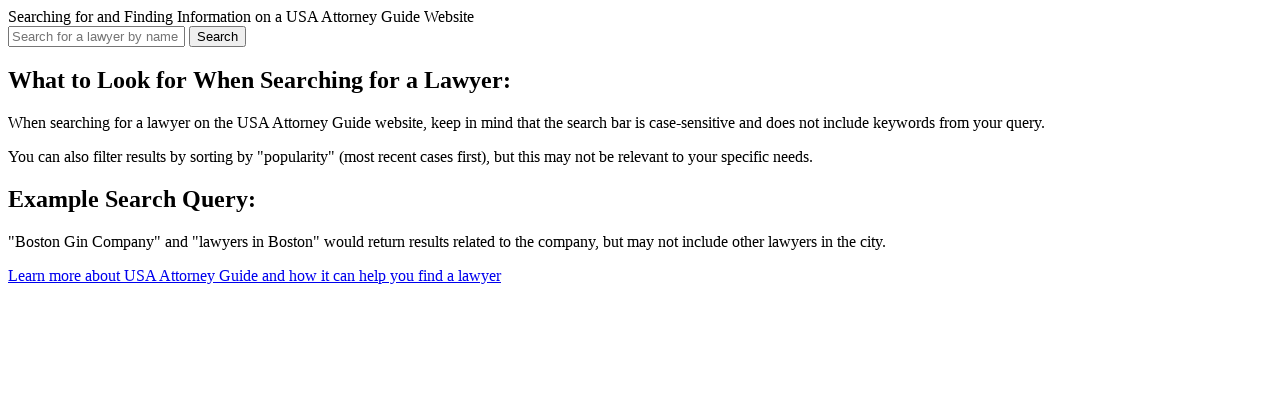

--- FILE ---
content_type: text/html;charset=UTF-8
request_url: https://www.mysitefeed.com/preview/464771.html
body_size: 722
content:
<!DOCTYPE html>
<html>
<head>
<title>USA Attorney Guide: Finding Information on a USA Attorney Website</title>
<meta charset="UTF-8">
<meta name="viewport" content="width=device-width, initial-scale=1.0">
<title>USA Attorney Guide: Finding Information on a USA Attorney Website</title>
<meta name="description" content="Learn how to find information on a USA Attorney website and what to look for when searching for a lawyer.</meta>
</head>
<body>
<h1 id="main-head">Searching for and Finding Information on a USA Attorney Guide Website</h1>

    <div class="search-bar">
        <input type="text" id="search-input" placeholder="Search for a lawyer by name or practice area...">
        <button id="search-button">Search</button>
    </div>

    <div class="results-section">
        <h2>What to Look for When Searching for a Lawyer:</h2>
        <p>When searching for a lawyer on the USA Attorney Guide website, keep in mind that the search bar is case-sensitive and does not include keywords from your query.</p>
        <p>You can also filter results by sorting by "popularity" (most recent cases first), but this may not be relevant to your specific needs.</p>
    </div>

    <div class="results-section">
        <h2>Example Search Query:</h2>
        <p>"Boston Gin Company" and "lawyers in Boston" would return results related to the company, but may not include other lawyers in the city.</p>
    </div>

    <div class="reference-section">
        <a href="https://www.usaattorneyguide.com/?s=&sort=pop">Learn more about USA Attorney Guide and how it can help you find a lawyer</a>
    </div>

    <script src="https://cdn.jsdelivr.net/npm/chart.js"></script>
    <canvas id="giphy-embed" width="500" height="300"></canvas>
</body>

<!-- MSF-step1 -->
</html>